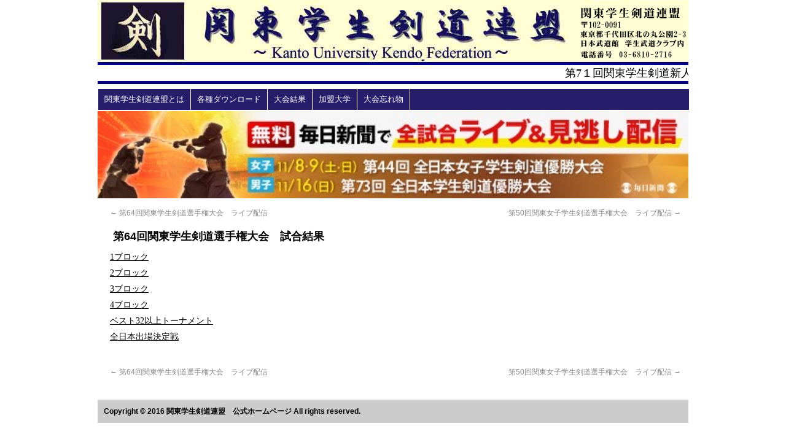

--- FILE ---
content_type: text/plain
request_url: https://www.google-analytics.com/j/collect?v=1&_v=j102&a=997090865&t=pageview&_s=1&dl=https%3A%2F%2Fkantougakuren.jp%2Farchives%2F6224&ul=en-us%40posix&dt=%E7%AC%AC64%E5%9B%9E%E9%96%A2%E6%9D%B1%E5%AD%A6%E7%94%9F%E5%89%A3%E9%81%93%E9%81%B8%E6%89%8B%E6%A8%A9%E5%A4%A7%E4%BC%9A%E3%80%80%E8%A9%A6%E5%90%88%E7%B5%90%E6%9E%9C%20%7C%20%E9%96%A2%E6%9D%B1%E5%AD%A6%E7%94%9F%E5%89%A3%E9%81%93%E9%80%A3%E7%9B%9F%E3%80%80%E5%85%AC%E5%BC%8F%E3%83%9B%E3%83%BC%E3%83%A0%E3%83%9A%E3%83%BC%E3%82%B8&sr=1280x720&vp=1280x720&_u=IEBAAAABAAAAACAAI~&jid=1262614306&gjid=1365236290&cid=1256501535.1768727710&tid=UA-50883650-1&_gid=1767588939.1768727710&_r=1&_slc=1&z=257621527
body_size: -450
content:
2,cG-PLP9L0KGSF